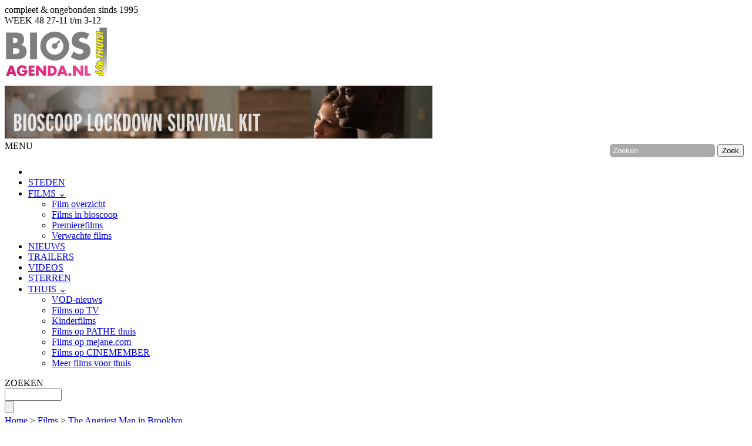

--- FILE ---
content_type: text/html; charset=UTF-8
request_url: https://www.biosagenda.nl/film_the-angriest-man-in-brooklyn_37056.html
body_size: 10980
content:
<!-- top cinema films --><!DOCTYPE HTML>
<!-- template main.php -->
<html lang="nl">
<head>
<script>
(function(w,d,s,l,i){w[l]=w[l]||[];w[l].push({'gtm.start':
new Date().getTime(),event:'gtm.js'});var f=d.getElementsByTagName(s)[0],
j=d.createElement(s),dl=l!='dataLayer'?'&l='+l:'';j.async=true;j.src=
'https://www.googletagmanager.com/gtm.js?id='+i+dl;f.parentNode.insertBefore(j,f);
})(window,document,'script','dataLayer','GTM-THN9ZVR8');</script>
<meta http-equiv="Content-Type" content="text/html; charset=UTF-8" />
<title>The Angriest Man in Brooklyn (2014) ǀ Bioscoopagenda</title>
<base href="https://biosagenda.nl">
<meta http-equiv="X-UA-Compatible" content="IE=edge" />
<meta name="apple-mobile-web-app-capable" content="yes" />
<meta name="mobile-web-app-capable" content="yes" />
<meta name="apple-mobile-web-app-title" content="BiosAgenda.nl">
<link href="https://fonts.googleapis.com/css?family=Cantarell:regular,italic,bold,bolditalic" rel="stylesheet" type="text/css" />
<link href="https://fonts.googleapis.com/css?family=Yanone+Kaffeesatz:400,600&display=block&subset=latin-ext" rel="stylesheet">
<link rel="stylesheet" type="text/css" href="https://biosagenda.nl/2011/css/v_5_6.css?v=20200515" />
<meta name="description" content="Drama, komedie. Met: Robin Williams, Peter Dinklage, Mila Kunis, Melissa Leo. Regie: Phil Alden Robinson. Verenigde Staten 2014." />
<meta name="keywords" content="The Angriest Man in Brooklyn,2014,drama, komedie" />
<meta name="robots" content="index, follow" />
<link rel="shortcut icon" sizes="196x196" href="https://biosagenda.nl/2011/images/icon-196.png" />
<link rel="shortcut icon" sizes="16x16" href="https://biosagenda.nl/2011/images/favicon.png" type="image/x-icon" />
<link rel="apple-touch-icon" href="https://biosagenda.nl/2011/images/touch-icon-iphone.png" />
<link rel="apple-touch-icon" sizes="72x72" href="https://biosagenda.nl/2011/images/touch-icon-ipad.png" />
<link rel="apple-touch-icon" sizes="114x114" href="https://biosagenda.nl/2011/images/touch-icon-iphone4.png" />
<!-- <script async src="https://pagead2.googlesyndication.com/pagead/js/adsbygoogle.js"></script> -->
<script async src="https://nojazz.eu/nl/client/biosagenda.nl/initiator.js"></script>
<meta property="og:site_name" content="BiosAgenda.nl" />
<meta property="fb:app_id" content="261738557205557" />
<link rel="stylesheet" type="text/css" href="https://biosagenda.nl/2011/css/white.css?v=20200218a" />
<link rel="stylesheet" type="text/css" media="screen and (max-width: 767px)" href="https://biosagenda.nl/2011/css/small.css?v=20200305" />
<meta name="viewport" content="width=device-width, initial-scale=1">
<link rel="alternate" type="application/rss+xml" title="Filmnieuws" href="/rss-filmniews.xml" />
<link rel="alternate" type="application/rss+xml" title="Premieres - Nieuwe films" href="/rss-premiere.xml" />
<link rel="alternate" type="application/rss+xml" title="Topfilms" href="/rss-topfilms.xml" />
<link rel="alternate" type="application/rss+xml" title="Verwachte films" href="/rss-verwacht.xml" />
<link rel="alternate" type="application/rss+xml" title="Films in bioscopen" href="/rss-films.xml" />
<script>
  var _gaq = _gaq || [];
  _gaq.push(['_setAccount', 'UA-152050-1']);
  _gaq.push(['_trackPageview']);
  _gaq.push(['_trackPageLoadTime']);

  (function() {
    var ga = document.createElement('script'); ga.type = 'text/javascript'; ga.async = true;
    ga.src = ('https:' == document.location.protocol ? 'https://ssl' : 'http://www') + '.google-analytics.com/ga.js';
    ga.src = ('https:' == document.location.protocol ? 'https://' : 'http://') + 'stats.g.doubleclick.net/dc.js';
    var s = document.getElementsByTagName('script')[0]; s.parentNode.insertBefore(ga, s);
  })();
</script>
<script src="https://biosagenda.nl/2011/js/all_jq_20150327.js"></script>
<link rel="stylesheet" type="text/css" href="https://biosagenda.nl/2011/css/dark-hive/jquery-ui-1.8.11.custom.css" />
<link rel="canonical" href="https://biosagenda.nl/film_the-angriest-man-in-brooklyn_37056.html" />
<meta property="og:description" content="Drama, komedie. Met: Robin Williams, Peter Dinklage, Mila Kunis, Melissa Leo. Regie: Phil Alden Robinson. Verenigde Staten 2014." />
<meta property="og:title" content="The Angriest Man in Brooklyn" />
<meta property="og:type" content="article" />
<meta property="og:url" content="https://biosagenda.nl/film_the-angriest-man-in-brooklyn_37056.html" />
<meta property="og:image" content="https://www.biosagenda.nl/fimage/film_31302_1200_500_90.jpg" />
<meta property="og:image:alt" content="Robin Williams (Henry Altmann) en Mila Kunis (Dr. Sharon Gill) in The Angriest Man in Brooklyn" />


<!-- <script src="https://tags.crwdcntrl.net/c/13663/cc.js?ns=_cc13663" id="LOTCC_13663"></script> -->
<!-- <script>_cc13663.bcp();</script> -->
</head>
<body class="cbp-spmenu-push">
<!-- Google Tag Manager (Body) -->
<noscript><iframe src="https://www.googletagmanager.com/ns.html?id=GTM-THN9ZVR8"
height="0" width="0" style="display:none;visibility:hidden"></iframe></noscript>
<!-- <script type="text/javascript" data-cmp-ab="1" src="https://cdn.consentmanager.net/delivery/autoblocking/2914ff2261e17.js" data-cmp-host="a.delivery.consentmanager.net" data-cmp-cdn="cdn.consentmanager.net" data-cmp-codesrc="0"></script> -->
<!-- Google tag (gtag.js) -->
<!-- script async src="https://www.googletagmanager.com/gtag/js?id=G-5V7DQT30F5"></script -->
<!-- script>
  window.dataLayer = window.dataLayer || [];

  function gtag(){dataLayer.push(arguments);}
  gtag('js', new Date());

  gtag('config', 'G-5V7DQT30F5');
</script -->
<div id="fb-root"></div>
<script>
  window.fbAsyncInit = function() {
    FB.init({
      appId      : '261738557205557', // App ID
	  xfbml: true,
	  version: 'v3.1',
      channelUrl : '//biosagenda.nl/2011/channel.php', // Channel File
      status     : true, // check login status
      cookie     : true, // enable cookies to allow the server to access the session
      xfbml      : true  // parse XFBML
    });

    // Additional initialization code here
  };
  // Load the SDK Asynchronously
  (function(d, s, id) {
  var js, fjs = d.getElementsByTagName(s)[0];
  if (d.getElementById(id)) return;
  js = d.createElement(s); js.id = id;
  js.src = 'https://connect.facebook.net/nl_NL/sdk.js#xfbml=1&version=v3.1&appId=261738557205557&autoLogAppEvents=1';
  fjs.parentNode.insertBefore(js, fjs);
}(document, 'script', 'facebook-jssdk'));
</script>

<div id="overlay"></div>
<div id="main_wrap">
<header>
<div id="top_container">
<div id="utility_container">
<div id="motto_container">compleet &amp; ongebonden sinds 1995</div>
<div id="week_container"><span class="week_week_no">WEEK 48</span> 27-11 t/m 3-12</div>
<!--<div id="mobile_container"><span class="week_week_no">WEB</span> | <a href="https://biosagenda.nl/mobi/" title="BiosAgenda mobiel">mobiel</a></div>-->


<div id="greeting_container" class="hidden"></div>
<div id="utility_menu_container"></div>
</div>

<div id="leader_container">
<div id="logo"><a href="https://biosagenda.nl"><img src="https://biosagenda.nl/2011/images/logo_web_thuis2.png" style="max-height:98px;" alt="Bioscoopagenda Nederland : Jouw filmplek!" /></a></div>
<div class="ad728 ad_border_dark top_mar hide_small"><a href="https://biosagenda.nl/nieuws_bioscoop-lockdown-survival-kit_7729.html"><img src="https://biosagenda.nl/2011/images/lockdown.jpg" alt="Film van de week!"></a></div></div>
</div>

<div class="slide_menu_bar" id="slide_menu_button" title="Menu">
	<span onclick="slide_menu_button()">MENU</span>
	<img id="slide_menu_logo" style="float:right; display:none; height:26px; width:auto; margin:3px 6px 0px 0px;" src="https://biosagenda.nl/2011/images/logo_menu.png" alt="BiosAgenda.nl logo">
	<form name="MMsearch" action="//biosagenda.nl/zoeken" style="display:block;float:right; margin:5px 6px 0px 0px;">
		<input type="hidden" name="cx" value="partner-pub-7155233290277261:q4vmia2baod" />

		<input type="hidden" name="cof" value="FORID:9" />
		<input type="hidden" name="ie" value="UTF-8" />

		<input type="hidden" name="swidth" id="swidthB" value="" />
		<input type="text" value="Zoeken" onfocus="this.value='';" name="q" style="background-color:#aaa;padding:4px 5px; border: 0; color:#fff; border-radius: 6px;">
		<input type="submit" value="Zoek" class="hidden">

	</form>
</div>

<nav>
<div id="main_menu_container">
<ul id="main_menu"><li ><a href="https://biosagenda.nl"><img alt="Home" src="https://biosagenda.nl/2011/images/bioscoop_home_white.png" style="margin-top:2px" /></a></li><li ><a href="https://biosagenda.nl/steden">STEDEN</a></li><li class="dropdown"><a href="#" onclick="return false;">FILMS&nbsp;&#8964;</a><ul class="dropdown-content"><li><a href="https://biosagenda.nl/films">Film overzicht</a></li><li><a href="https://biosagenda.nl/filmsinbioscopen">Films in bioscoop</a></li><li><a href="https://biosagenda.nl/premierefilms">Premierefilms</a></li><li><a href="https://biosagenda.nl/verwachtefilms">Verwachte films</a></li></ul></li><li ><a href="https://biosagenda.nl/filmnieuws">NIEUWS</a></li><li ><a href="https://biosagenda.nl/nieuwetrailers">TRAILERS</a></li><li ><a href="https://biosagenda.nl/videoreportages">VIDEOS</a></li><li ><a href="https://biosagenda.nl/sterren">STERREN</a></li><li class="dropdown"><a href="#" onclick="return false;">THUIS&nbsp;&#8964;</a><ul class="dropdown-content"><li><a href="https://biosagenda.nl/vodnieuws">VOD-nieuws</a></li><li><a href="https://biosagenda.nl/filmsoptv">Films op TV</a></li><li><a href="https://biosagenda.nl/kinderfilms">Kinderfilms</a></li><li><a href="https://biosagenda.nl/pathethuis">Films op PATHE thuis</a></li><li><a href="https://biosagenda.nl/mejane">Films op mejane.com</a></li><li><a href="https://biosagenda.nl/filmsopcinemember">Films op CINEMEMBER</a></li><li><a href="https://biosagenda.nl/nieuwefilms">Meer films voor thuis</a></li></ul></li></ul>
<div style="float:right;margin:1px 12px 1px 6px"><a target="_blank" href="https://www.facebook.com/BiosAgenda.nl" title="Bekijk onze Facebook pagina" id="SOClink_FF"></a><a target="_blank" href="https://twitter.com/bioscoop" title="Volg ons op Twitter" id="SOClink_TW"></a></div>

<div id="main_menu_search"><form action="https://biosagenda.nl//zoeken" id="GS" name="GS"><div class="float_right"><div class="float_left main_menu_title">ZOEKEN</div><input type="hidden" name="cx" value="partner-pub-7155233290277261:q4vmia2baod" /><input type="hidden" name="cof" value="FORID:9" /><input type="hidden" name="ie" value="UTF-8" /><div class="float_left search_input_top_box"><input
	type="text" name="q" size="10" class="search_input_top round_all" /></div><input type="submit" name="sa" value="" class="search_button_top" />
</div>

</form></div>
</div>
</nav>
<div style="text-align:center;" id="WebAds_Desktop_Billboard_APTO"></div>
</header>


<main>
<div id="main_content" class="content_container" style="padding-bottom:0">

				<div  itemid="https://biosagenda.nl/film_the-angriest-man-in-brooklyn_37056.html" itemscope itemtype="http://schema.org/Movie"><div id="content_header"><div class="float_left header_block header_block_film"><div id="crumb" class=""><a href="//biosagenda.nl/">Home</a> &gt; <a href="//biosagenda.nl/films">Films</a> &gt; <a href="https://biosagenda.nl/film_the-angriest-man-in-brooklyn_37056.html">The Angriest Man in Brooklyn</a></div><h1  itemprop="name" class="inline glowing float_left " style="margin-bottom:0px;">The Angriest Man in Brooklyn</h1><div class="cleaner_null"></div></div><div class="header_block float_right film_icons tr"><img src="https://biosagenda.nl/2011/icons/kw_12.png" alt="Mogelijk schadelijk tot 12 jaar" title="Mogelijk schadelijk tot 12 jaar"  /></div><div id="FAV_CITY" class="section_title hidden no_mar_left" style="clear:both;">&nbsp;</div><div class="cleaner_null"></div></div><div class="content_wrap"><link itemprop="sameAs" href="https://www.imdb.com/title/tt1294970/"><meta itemprop="description" content="Drama, komedie. Met: Robin Williams, Peter Dinklage, Mila Kunis, Melissa Leo. Regie: Phil Alden Robinson. Verenigde Staten 2014."><meta itemprop="image" content="http:https://www.biosagenda.nl/poster/the-angriest-man-in-brooklyn_32822_600_0_90.jpg" /><div class="tab_menu">
<ul id="film_tab" class="tab_menu">
<li id="film_tab_1" class="tab_menu_li"><a id="film_tab_1_link" class="tab_menu_link"  href="https://biosagenda.nl/film_the-angriest-man-in-brooklyn_37056.html" >Overzicht</a></li>
<li id="film_tab_5" class="tab_menu_li_selected"><a id="film_tab_5_link" class="tab_menu_link_selected"  href="https://biosagenda.nl/media_the-angriest-man-in-brooklyn_37056.html" >Trailer/Stills</a></li>
<li id="film_tab_2" class="tab_menu_li"><a id="film_tab_2_link" class="tab_menu_link"  href="https://biosagenda.nl/meningen_the-angriest-man-in-brooklyn_37056.html" >Meningen</a></li>
<li id="film_tab_3" class="tab_menu_li"><a id="film_tab_3_link" class="tab_menu_link"  href="https://biosagenda.nl/informatie_the-angriest-man-in-brooklyn_37056.html" >Details</a></li>
<li id="film_tab_7" class="tab_menu_li"><a id="film_tab_7_link" class="tab_menu_link"  href="https://biosagenda.nl/koop_bekijk_the-angriest-man-in-brooklyn_37056.html" >Koop/Huur</a></li></ul>
						</div>
						<div id="FN_wrap"><div id="FN_container"></div></div><div class="tab_wrap">
							<div id="film_tab_content" class="tab_content"><div id="film_tab_5_content" class="clear"><div style="padding-top:6px">
<div><div id="filmtrailer_big" class="content_box_large "><!--box-->
<div class="content_box_header_large"><h2 id="box_header_title_filmtrailer_big" class="box_header_title" >
Filmtrailer van The Angriest Man in Brooklyn
</h2></div>
<div class="round_br round_bl content_box_content content_in_box">
<div id="intex_trailer_big" class="content_padding"><div class="content_padding clear video-container"><iframe id="FTRAILER_37056_320" class="youtube_iframe" width="560" height="315" title="YouTube video player" src="https://www.youtube.com/embed/rTmvY11m_0E?hd=1&amp;autoplay=0"  allowfullscreen ></iframe></div></div><div class="content_padding"><strong>The Angriest Man in Brooklyn</strong>
<div class="film_fact"><span itemprop="countryOfOrigin">Verenigde Staten</span>, <span itemprop="copyrightYear dateCreated">2014</span>, 83&nbsp;min,  <div itemprop="genre"><div class="film_fact"><a href="filmsinbioscopen?genre=drama">drama</a>, <a href="filmsinbioscopen?genre=komedie">komedie</a></div></div></div><div class="cleaner_null"></div></div><div class="content_padding tc" style="background-color:#fff"><h3>Bekijk bij:</h3><a href="https://www.cinemember.nl/nl/films/the-angriest-man-in-brooklyn?utm_source=PartnerBiosagenda&utm_medium=BiosagendaNL" target="_blank" onclick="_gaq.push(['_trackEvent', 'streamLink', 'cinemember', '37056']);" class="VODbutton round_all"><img src="https://biosagenda.nl/2011/images/cinemember.png" alt="Cinemember" title="Kijken bij Cinemember" style="max-height:100%; max-width:100%;"></a><a href="https://www.amazon.nl/s?k=The+Angriest+Man+in+Brooklyn&tag=biosagendanl-21&linkCode=ur2&linkId=d897cf32f24f60a7c725445001d39d25&camp=247&creative=1211&index=aps" target="_blank" onclick="_gaq.push(['_trackEvent', 'streamLink', 'primevideo', '37056']);" class="VODbutton round_all"><img src="https://biosagenda.nl/2011/images/Amazon_Prime_Video.png" alt="Amazon Prime Video" title="Kijken bij Amazon Prime Video" style="height:24px; max-height:100%; width:auto;margin-top:3px"></a><div class="cleaner_null"></div></div>
</div>
</div></div>
<div id="filmstills" class="content_box_large "><!--box-->
<div class="content_box_header_large"><h2 id="box_header_title_filmstills" class="box_header_title" >
Filmstills van The Angriest Man in Brooklyn
</h2></div>
<div class="round_br round_bl content_box_content content_in_box">
<div class="content_padding"><div class="content_padding clear"><div class="intext_still_image" style="margin-bottom:6px;"><img src="https://www.biosagenda.nl/fimage/film_31303_690_459_70.jpg" alt="Peter Dinklage (Aaron Altmann) in The Angriest Man in Brooklyn" style="max-width:100%;height:auto"><p class="content_padding"><a href="https://biosagenda.nl/p50228_peter-dinklage.html">Peter Dinklage</a> (Aaron Altmann) in <a href="https://biosagenda.nl/film_the-angriest-man-in-brooklyn_37056.html">The Angriest Man in Brooklyn</a></p></div>
<div class="intext_still_image" style="margin-bottom:6px;"><img src="https://www.biosagenda.nl/fimage/film_31304_690_459_70.jpg" alt="Robin Williams (Henry Altmann) in The Angriest Man in Brooklyn" style="max-width:100%;height:auto"><p class="content_padding"><a href="https://biosagenda.nl/p3457_robin-williams.html">Robin Williams</a> (Henry Altmann) in <a href="https://biosagenda.nl/film_the-angriest-man-in-brooklyn_37056.html">The Angriest Man in Brooklyn</a></p></div>
<div class="intext_still_image" style="margin-bottom:6px;"><img src="https://www.biosagenda.nl/fimage/film_31305_690_473_70.jpg" alt="Robin Williams (Henry Altmann) en Peter Dinklage (Aaron Altmann) in The Angriest Man in Brooklyn" style="max-width:100%;height:auto"><p class="content_padding"><a href="https://biosagenda.nl/p3457_robin-williams.html">Robin Williams</a> (Henry Altmann) en <a href="https://biosagenda.nl/p50228_peter-dinklage.html">Peter Dinklage</a> (Aaron Altmann) in <a href="https://biosagenda.nl/film_the-angriest-man-in-brooklyn_37056.html">The Angriest Man in Brooklyn</a></p></div>
<div class="intext_still_image" style="margin-bottom:6px;"><img src="https://www.biosagenda.nl/fimage/film_31306_690_459_70.jpg" alt="Robin Williams (Henry Altmann) in The Angriest Man in Brooklyn" style="max-width:100%;height:auto"><p class="content_padding"><a href="https://biosagenda.nl/p3457_robin-williams.html">Robin Williams</a> (Henry Altmann) in <a href="https://biosagenda.nl/film_the-angriest-man-in-brooklyn_37056.html">The Angriest Man in Brooklyn</a></p></div><div class="cleaner_null"></div></div></div>
</div>
</div>
</div></div><div class="cleaner"></div><div id="ad-videoblaster"></div><div class="cleaner"></div>
								
							</div>
							<div class="top_mar"><div class="cleaner"></div><div class="cleaner"></div><div class="top_mar" id="filmRecommend"></div><div class="cleaner"></div><br></div>
						</div>
						<div class="content_right_block" style="margin-top:4px">
<div id="film_tab_side_1_1" class="content_box_small float_right"><!--box-->
<div class="content_box_header_small"><h2 id="box_header_title_film_tab_side_1_1" class="box_header_title" >
Cast & Regisseur
</h2></div>
<div class="round_br round_bl content_box_content round_bl round_br">
<div class="content_padding"><div class="top_mar"><div class="float_left no_margin margin_top"><div class="film_staff_box_item" onclick="location.href='https://biosagenda.nl/p3457_robin-williams.html'"  itemprop="actor" itemscope itemtype="http://schema.org/Person"><div class="film_staff_box_image"><img src="https://www.biosagenda.nl/fimage/film_31307_35_54_70.jpg"  alt="Robin Williams" /></div><a itemprop="url" href="https://biosagenda.nl/p3457_robin-williams.html" class="side_box_link"><span itemprop="name">Robin Williams</span></a><br />Henry Altmann<div class="cleaner"></div></div>
<div class="film_staff_box_item" onclick="location.href='https://biosagenda.nl/p50228_peter-dinklage.html'"  itemprop="actor" itemscope itemtype="http://schema.org/Person"><div class="film_staff_box_image"><img src="https://www.biosagenda.nl/fimage/film_37397_35_53_70.jpg"  alt="Peter Dinklage" /></div><a itemprop="url" href="https://biosagenda.nl/p50228_peter-dinklage.html" class="side_box_link"><span itemprop="name">Peter Dinklage</span></a><br />Aaron Altmann<div class="cleaner"></div></div>
<div class="film_staff_box_item" onclick="location.href='https://biosagenda.nl/p6328_mila-kunis.html'"  itemprop="actor" itemscope itemtype="http://schema.org/Person"><div class="film_staff_box_image"><img src="https://biosagenda.nl/2011/images/thumb_30_40.png"  alt="Mila Kunis" /></div><a itemprop="url" href="https://biosagenda.nl/p6328_mila-kunis.html" class="side_box_link"><span itemprop="name">Mila Kunis</span></a><br />Dr. Sharon Gill<div class="cleaner"></div></div>
<div class="film_staff_box_item" onclick="location.href='https://biosagenda.nl/p52138_melissa-leo.html'"  itemprop="actor" itemscope itemtype="http://schema.org/Person"><div class="film_staff_box_image"><img src="https://biosagenda.nl/2011/images/thumb_30_40.png"  alt="Melissa Leo" /></div><a itemprop="url" href="https://biosagenda.nl/p52138_melissa-leo.html" class="side_box_link"><span itemprop="name">Melissa Leo</span></a><br />Bette Altmann<div class="cleaner"></div></div>
<div class="film_staff_box_item" onclick="location.href='https://biosagenda.nl/p72480_kevin-cannon.html'"  itemprop="actor" itemscope itemtype="http://schema.org/Person"><div class="film_staff_box_image"><img src="https://biosagenda.nl/2011/images/thumb_30_40.png"  alt="Kevin Cannon" /></div><a itemprop="url" href="https://biosagenda.nl/p72480_kevin-cannon.html" class="side_box_link"><span itemprop="name">Kevin Cannon</span></a><br />Vagrant (uncredited)<div class="cleaner"></div></div>
<div class="film_staff_box_item" onclick="location.href='https://biosagenda.nl/p62673_phil-alden-robinson.html'"  itemprop="director" itemscope itemtype="http://schema.org/Person"><div class="film_staff_box_image"><img src="https://biosagenda.nl/2011/images/thumb_30_40.png"  alt="Phil Alden Robinson" /></div><a itemprop="url" href="https://biosagenda.nl/p62673_phil-alden-robinson.html" class="side_box_link"><span itemprop="name">Phil Alden Robinson</span></a><br />Regisseur<div class="cleaner"></div></div>
<div class="film_staff_box_item" onclick="location.href='https://biosagenda.nl/p84503_assi-dayan.html'"  itemprop="author" itemscope itemtype="http://schema.org/Person"><div class="film_staff_box_image"><img src="https://biosagenda.nl/2011/images/thumb_30_40.png"  alt="Assi Dayan" /></div><a itemprop="url" href="https://biosagenda.nl/p84503_assi-dayan.html" class="side_box_link"><span itemprop="name">Assi Dayan</span></a><br />Scenario<div class="cleaner"></div></div>
<div class="film_staff_box_item"><a href="https://biosagenda.nl/informatie_the-angriest-man-in-brooklyn_37056.html" title="lees meer" class="read_more">+ LEES MEER</a></div></div><div class="float_right no_margin margin_top"><div class="film_staff_box_item" onclick="location.href='https://biosagenda.nl/p55892_daniel-taplitz.html'"  itemprop="author" itemscope itemtype="http://schema.org/Person"><div class="film_staff_box_image"><img src="https://biosagenda.nl/2011/images/thumb_30_40.png"  alt="Daniel Taplitz" /></div><a itemprop="url" href="https://biosagenda.nl/p55892_daniel-taplitz.html" class="side_box_link"><span itemprop="name">Daniel Taplitz</span></a><br />Scenario<div class="cleaner"></div></div>
<div class="film_staff_box_item" onclick="location.href='https://biosagenda.nl/p88604_mateo-messina.html'"  itemprop="musicBy" itemscope itemtype="http://schema.org/Person"><div class="film_staff_box_image"><img src="https://biosagenda.nl/2011/images/thumb_30_40.png"  alt="Mateo Messina" /></div><a itemprop="url" href="https://biosagenda.nl/p88604_mateo-messina.html" class="side_box_link"><span itemprop="name">Mateo Messina</span></a><br />Muziek<div class="cleaner"></div></div>
<div class="film_staff_box_item" onclick="slider_image_click('37056','1')"><img src="https://www.biosagenda.nl/poster/the-angriest-man-in-brooklyn_32822_140_0_90.jpg" alt="The Angriest Man in Brooklyn poster" /></div></div><div class="cleaner"></div></div></div>
</div>
</div><div class="cleaner" id="StickyStartBox"></div>
</div>
						<div class="cleaner"></div>
						<aside id="StickyStopBox">
							<br>
							<div class="cleaner"></div>
							<div class="float_left tab_content content_padding">
								<div class="cleaner"></div><div id="UB_7305" class="content_box_xlarge "><!--box-->
<div class="content_box_header_xlarge"><div id="box_header_title_UB_7305" class="box_header_title" >
Top filmnieuws
</div></div>
<div class="round_br round_bl content_box_content round_bl round_br">
<div class="content_padding"><div><a href="https://biosagenda.nl/nieuws_nieuwe-films-vanaf-20-11-2025_10005.html" style="text-decoration:none"><div class="main_box_item_light content_padding"><img src="https://www.biosagenda.nl/poster/the-naked-gun_89759_160_0_90.jpg" class="float_left" style="max-width:40%;margin:6px 8px 3px 3px" alt=""><p class="nieuws_title">Nieuwe films vanaf 20-11-2025</p><p>Film van de week: Wicked: For Good</p><p class="black">19-11-2025 Deze week gaan er 11 nieuwe films in première. Het aanbod loopt van muziekdocumentaires en Scandinavische actie tot cultklassiekers, arthouse en fantasy. Film van de week is Wicked: For Good, een...</p><div class="content_padding clear"></div></div></a></div>
<div><a href="https://biosagenda.nl/nieuws_nieuwe-films-vanaf-27-11-2025_10009.html" style="text-decoration:none"><div class="main_box_item_light content_padding"><img src="https://www.biosagenda.nl/poster/the-naked-gun_89847_160_0_90.jpg" class="float_left" style="max-width:40%;margin:6px 8px 3px 3px" alt=""><p class="nieuws_title">Nieuwe films vanaf 27-11-2025</p><p>Film van de week: Nuremberg</p><p class="black">26-11-2025 Deze week gaan er 9 nieuwe films in première. Het aanbod varieert van animatie en anime-actie tot arthouse, historische drama’s en relationele komedie. Film van de week is Nuremberg, een intens en...</p><div class="content_padding clear"></div></div></a></div>
<div><a href="https://biosagenda.nl/nieuws_jurassic-world-houdt-koppositie-vast_9999.html" style="text-decoration:none"><div class="main_box_item_light content_padding"><img src="https://www.biosagenda.nl/poster/the-naked-gun_89643_160_0_90.jpg" class="float_left" style="max-width:40%;margin:6px 8px 3px 3px" alt=""><p class="nieuws_title">Jurassic World houdt koppositie vast</p><p>VOD Trends: WEEK 46 12-11-2025</p><p class="black">12-11-2025 Jurassic World: Rebirth blijft deze week op nummer 1 bij de VOD’s, gevolgd door Wicked en Downton Abbey: The Grand Finale. Nieuw te koop zijn Prank en Slocum et moi. Guns Up is uitgeroepen tot...</p><div class="content_padding clear"></div></div></a></div></div>
</div>
</div><div id="UB_1560" class="content_box_xlarge "><!--box-->
<div class="content_box_header_xlarge"><div id="box_header_title_UB_1560" class="box_header_title" >
Laatste filmnieuws
</div></div>
<div class="round_br round_bl content_box_content round_bl round_br">
<div class="content_padding"><div><a href="https://biosagenda.nl/nieuws_de-beste-mlbb-assassin-keuzes-voor-het-domineren-van-solo-queue-in-2025_10013.html" style="text-decoration:none"><div class="main_box_item_light content_padding"><img src="https://www.biosagenda.nl/poster/the-angriest-man-in-brooklyn_89853_160_0_90.jpg" class="float_left" style="max-width:40%;margin:6px 8px 3px 3px" alt=""><p class="nieuws_title">De Beste MLBB Assassin Keuzes voor het Domineren van Solo Queue in 2025</p>Array<p class="black">27-11-2025 Solo queue in Mobile Legends: Bang Bang is niet voor diegene met een zwak hart. Zonder betrouwbare teamleden en gecoördineerde strategieën kunnen games snel uit de hand lopen. Maar er is een rol...</p><div class="content_padding clear"></div></div></a></div>
<div><a href="https://biosagenda.nl/nieuws_waarom-casino-films-zo-iconisch-zijn-en-blijven_10012.html" style="text-decoration:none"><div class="main_box_item_light content_padding"><img src="https://www.biosagenda.nl/poster/the-angriest-man-in-brooklyn_89852_160_0_90.jpg" class="float_left" style="max-width:40%;margin:6px 8px 3px 3px" alt=""><p class="nieuws_title">Waarom casino films zo iconisch zijn (en blijven)</p>Array<p class="black">27-11-2025 Er zijn van die films die je gewoon kunt blijven kijken, zonder dat ze saai worden. Een van de categorieën van films die blijven trekken, zijn films die gaan over het casino, gokken en uiteraard het...</p><div class="content_padding clear"></div></div></a></div>
<div><a href="https://biosagenda.nl/nieuws_nieuwe-films-vanaf-27-11-2025_10009.html" style="text-decoration:none"><div class="main_box_item_light content_padding"><img src="https://www.biosagenda.nl/poster/the-angriest-man-in-brooklyn_89847_160_0_90.jpg" class="float_left" style="max-width:40%;margin:6px 8px 3px 3px" alt=""><p class="nieuws_title">Nieuwe films vanaf 27-11-2025</p><p>Film van de week: Nuremberg</p><p class="black">26-11-2025 Deze week gaan er 9 nieuwe films in première. Het aanbod varieert van animatie en anime-actie tot arthouse, historische drama’s en relationele komedie. Film van de week is Nuremberg, een intens en...</p><div class="content_padding clear"></div></div></a></div>
<div><a href="https://biosagenda.nl/nieuws_de-opmars-van-keuzevrijheid-in-de-nederlandse-filmwereld_10011.html" style="text-decoration:none"><div class="main_box_item_light content_padding"><img src="https://www.biosagenda.nl/poster/the-angriest-man-in-brooklyn_89850_160_0_90.jpg" class="float_left" style="max-width:40%;margin:6px 8px 3px 3px" alt=""><p class="nieuws_title">De opmars van keuzevrijheid in de Nederlandse filmwereld</p>Array<p class="black">24-11-2025 Nederlanders hebben het filmdoek steeds vaker letterlijk en figuurlijk in eigen hand. Met een ongekende groei aan video-on-demand (VOD) platforms als Netflix, Videoland en Pathé Thuis, kiest het...</p><div class="content_padding clear"></div></div></a></div>
<div><a href="https://biosagenda.nl/nieuws_wicked-blijft-stevig-op-1_10010.html" style="text-decoration:none"><div class="main_box_item_light content_padding"><img src="https://www.biosagenda.nl/poster/the-angriest-man-in-brooklyn_89848_160_0_90.jpg" class="float_left" style="max-width:40%;margin:6px 8px 3px 3px" alt=""><p class="nieuws_title">Wicked blijft stevig op 1</p>Array<p class="black">24-11-2025 Wicked staat al ruim een week onaantastbaar op nummer 1 bij de VOD’s, gevolgd door One Battle After Another en De Club van Sinterklaas Film: Het Grote Sneeuwavontuur. Te huur als Premium zijn...</p><div class="content_padding clear"></div></div></a></div>
<div><a href="https://biosagenda.nl/nieuws_de-jury-voor-de-29e-editie-van-shooting-stars-is-bekend_10008.html" style="text-decoration:none"><div class="main_box_item_light content_padding"><img src="https://www.biosagenda.nl/poster/the-angriest-man-in-brooklyn_89834_160_0_90.jpg" class="float_left" style="max-width:40%;margin:6px 8px 3px 3px" alt=""><p class="nieuws_title">De jury voor de 29e editie van Shooting Stars is bekend</p>Array<p class="black">24-11-2025 De European Film Promotion (EFP) heeft officieel de jury bekendgemaakt voor de 29e editie van de European Shooting Stars. Dat is een prestigieuze talentenprijs die uitgereikt wordt tijdens het Berlin...</p><div class="content_padding clear"></div></div></a></div>
<div><a href="https://biosagenda.nl/nieuws_nieuwe-films-vanaf-20-11-2025_10005.html" style="text-decoration:none"><div class="main_box_item_light content_padding"><img src="https://www.biosagenda.nl/poster/the-angriest-man-in-brooklyn_89759_160_0_90.jpg" class="float_left" style="max-width:40%;margin:6px 8px 3px 3px" alt=""><p class="nieuws_title">Nieuwe films vanaf 20-11-2025</p><p>Film van de week: Wicked: For Good</p><p class="black">19-11-2025 Deze week gaan er 11 nieuwe films in première. Het aanbod loopt van muziekdocumentaires en Scandinavische actie tot cultklassiekers, arthouse en fantasy. Film van de week is Wicked: For Good, een...</p><div class="content_padding clear"></div></div></a></div><div class="content_wrap tl" style="background-color:#fff"><a href="https://biosagenda.nl/filmnieuws" title="Meer filmnieuws" class="read_more">+ MEER FILMNIEUWS</a></div></div>
</div>
</div>
							</div>
							<div class="content_right_block" style="margin-top:4px"><div id="niews_side_short" class="content_box_small float_right"><!--box-->
<div class="content_box_header_small"><div id="box_header_title_niews_side_short" class="box_header_title" >
Kort nieuws
</div></div>
<div class="round_br round_bl content_box_content round_bl round_br">
<div class="side_box_item_even content_wrap">20-11 <div class="inline"><a href="https://biosagenda.nl/nieuws_jeugddocumentaire-dungeons-en-spectrums_10007.html">Jeugddocumentaire Dungeons & Spectrums</a></div><p>Op 14 december om 19.20 uur is bij Zapp op NPO 3 de jeugddocumentaire Dungeons &amp; Spectrums te zien. De film volgt de 10-jarige Ross, een jongen met autisme die via het rollenspel Dungeons &amp; Dragons leert omgaan met sociale uitdagingen.</p></div>
<div class="side_box_item_even content_wrap">20-11 <div class="inline"><a href="https://biosagenda.nl/nieuws_the-conjuring-last-rites-vanaf-21-november_10006.html">The Conjuring: Last Rites vanaf 21 november</a></div><p>Warner Bros. brengt op 21 november The Conjuring: Last Rites exclusief naar HBO Max, kort na de recordbrekende bioscooprelease in september. Alle films uit het Conjuring-universum zijn inmiddels beschikbaar op HBO Max.</p></div>
<div class="side_box_item_even content_wrap">15-11 <div class="inline"><a href="https://biosagenda.nl/nieuws_deze-week-start-idfa_10001.html">Deze week start IDFA</a></div><p>Het International Documentary Film Festival Amsterdam (IDFA) trapt deze week af met meer dan 250 documentaires uit 76 landen. Veel Nederlandse producties gaan in première. De 38ste editie IDFA (13 t/m 23 november). Hoofdgast IDFA 2025: Susana de Sousa Dias.</p></div>
<div class="content_wrap tl"><a href="https://biosagenda.nl/filmnieuws" title="Meer filmnieuws" class="read_more">+ MEER FILMNIEUWS</a></div>
</div>
</div><div class="cleaner"></div>
								<div id="niews_ad_low" class="content_box_small "><!--box-->
<div class="">
<div class="ad"><div class="ad336 ad_bg"><div id="ad-niews_low"><div style="justify-content: center; display: flex;" id="WebAds_Desktop_Halfpage_Right_Bottom"></div></div></div></div>
</div>
</div>
							</div>
							<div class="cleaner content_padding" style="margin-bottom:12px;"></div>
							<br>
						</aside>
<div class="cleaner"></div>

					</div>
				</div><div class="cleaner" style="padding-bottom:18px"></div>
<div style="text-align:center;" id="WebAds_Desktop_Billboard_Bottom"></div></div>
</main>

<footer>
	<div class="content_container">
		<div id="footer_container">
			<div id="footer_logo"><img src="https://biosagenda.nl/2011/images/biosAgenda_logo_small_white.png" alt="Bioscoopagenda" /></div>
			<div id="footer_links">
				<div id="footer_middle"><div id="footer_newsfilms"><div class="footer_block"><div class="iact" onclick="location.href='/filmsinbioscopen'"><b>Bioscoop top films</b></div><ul><li><a href="https://biosagenda.nl/film_wicked-for-good_43126.html">Wicked: For Good</a></li><li><a href="https://biosagenda.nl/film_zootropolis-2_44560.html">Zootropolis 2</a></li><li><a href="https://biosagenda.nl/film_now-you-see-me-now-you-don-t_42512.html">Now You See Me: Now You Don't</a></li><li><a href="https://biosagenda.nl/film_de-club-van-sinterklaas-film-een-dolle-beestenboel_44959.html">De Club van Sinterklaas film: ..</a></li><li><a href="https://biosagenda.nl/film_nuremberg_45199.html">Nuremberg</a></li><li><a href="https://biosagenda.nl/film_the-running-man_43221.html">The Running Man</a></li><li><a href="https://biosagenda.nl/film_de-grote-sinterklaasfilm-en-de-verdwenen-verlanglijstjes_45031.html">De Grote Sinterklaasfilm en de..</a></li></ul></div>
<div class="footer_block"><div class="iact" onclick="location.href='/topfilms'"><b>Topfilms voor thuis</b></div><ul><li><a href="https://biosagenda.nl/film_weapons_42509.html">Weapons</a></li><li><a href="https://biosagenda.nl/film_jurassic-world-rebirth_43778.html">Jurassic World Rebirth</a></li><li><a href="https://biosagenda.nl/film_the-naked-gun_44223.html">The Naked Gun</a></li><li><a href="https://biosagenda.nl/film_nobody-2_44225.html">Nobody 2</a></li><li><a href="https://biosagenda.nl/film_the-fantastic-four-first-steps_43779.html">The Fantastic Four: First Step..</a></li><li><a href="https://biosagenda.nl/film_de-bad-guys-2-nl_43468.html">De Bad Guys 2 (NL)</a></li><li><a href="https://biosagenda.nl/film_freakier-friday_43901.html">Freakier Friday</a></li><li><a href="https://biosagenda.nl/film_f1-the-movie_42718.html">F1 The Movie</a></li></ul></div>
<div class="footer_block"><div class="iact" onclick="location.href='/verwachtefilms'"><b>Verwachte films</b></div><ul><li><a href="https://biosagenda.nl/film_arco_44733.html">Arco</a></li><li><a href="https://biosagenda.nl/film_amsterdamned-ii_43222.html">Amsterdamned II</a></li><li><a href="https://biosagenda.nl/film_five-nights-at-freddy-s-2_44186.html">Five Nights at Freddy's 2</a></li><li><a href="https://biosagenda.nl/film_orwell-2%2B2%3D5_44962.html">Orwell: 2+2=5</a></li><li><a href="https://biosagenda.nl/film_slave-island_44233.html">Slave Island</a></li><li><a href="https://biosagenda.nl/film_the-last-viking_45067.html">The Last Viking</a></li><li><a href="https://biosagenda.nl/film_riley_45079.html">Riley</a></li><li><a href="https://biosagenda.nl/film_the-doors-when-you-re-strange_20094.html">The Doors: When You're Strange</a></li></ul></div></div><div class="cleaner"></div><div class="footer_block_lists"><b>Filmlijsten</b><br><a href="https://biosagenda.nl/premierefilms">Premierefilms</a><span> &bull; </span><a href="https://biosagenda.nl/verwachtefilms">Verwachte&nbsp;films</a><span> &bull; </span><a href="https://biosagenda.nl/filmsinbioscopen">Bioscoop&nbsp;top&nbsp;films</a><span> &bull; </span><a href="https://biosagenda.nl/nederlandsefilms">Nederlandse&nbsp;films</a><span> &bull; </span><a href="https://biosagenda.nl/nederlandstaligefilms">Nederlandstalige&nbsp;films&nbsp;in&nbsp;de&nbsp;bioscoop</a><span> &bull; </span><a href="https://biosagenda.nl/topfilms">Topfilms&nbsp;voor&nbsp;thuis</a><span> &bull; </span><a href="https://biosagenda.nl/nieuwefilms">Nieuwe&nbsp;films&nbsp;voor&nbsp;thuis</a><span> &bull; </span><a href="https://biosagenda.nl/kinderfilms">Kinderfilms&nbsp;/&nbsp;Familiefilms&nbsp;voor&nbsp;thuis</a><span> &bull; </span><a href="https://biosagenda.nl/pathethuis">Films&nbsp;op&nbsp;PATHE&nbsp;thuis</a><span> &bull; </span><a href="https://biosagenda.nl/mejane">Films&nbsp;op&nbsp;meJane.com</a><span> &bull; </span><a href="https://biosagenda.nl/filmsopcinemember">Films&nbsp;op&nbsp;Cinemember</a><span> &bull; </span><a href="https://biosagenda.nl/nieuwstefilmsopnetflix">Nieuwste&nbsp;films&nbsp;op&nbsp;NETFLIX</a><span> &bull; </span><a href="https://biosagenda.nl/filmsopvideoland">Nieuwste&nbsp;films&nbsp;op&nbsp;Videoland</a><span> &bull; </span><a href="https://biosagenda.nl/filmsopdisney">Nieuwste&nbsp;films&nbsp;op&nbsp;Disney+</a><span> &bull; </span><a href="https://biosagenda.nl/amazonprimevideofilms">Films&nbsp;op&nbsp;Amazon&nbsp;Prime&nbsp;Video</a><span> &bull; </span><a href="https://biosagenda.nl/piclfilms">Films&nbsp;op&nbsp;Picl</a><span> &bull; </span><a href="https://biosagenda.nl/nieuwetrailers">Nieuwe&nbsp;trailers</a><span> &bull; </span><a href="https://biosagenda.nl/filmsoptv">Films&nbsp;op&nbsp;TV</a><span> &bull; </span><a href="https://biosagenda.nl/filmrecensies">Filmrecensies</a><span> &bull; </span><a href="https://biosagenda.nl/interviews">Interviews</a><span> &bull; </span><a href="https://biosagenda.nl/fotoreportages">Fotoreportages</a><span> &bull; </span><a href="https://biosagenda.nl/laatstefilmnieuws">Laatste&nbsp;filmnieuws</a><span> &bull; </span><a href="https://biosagenda.nl/allefilms">Alle&nbsp;films</a><span> &bull; </span><a href="https://biosagenda.nl/meestrecentefilms">Meest&nbsp;recente&nbsp;films</a><span> &bull; </span><a href="https://biosagenda.nl/3dfilms">3D&nbsp;films&nbsp;in&nbsp;de&nbsp;bioscoop</a><span> &bull; </span><a href="https://biosagenda.nl/ladiesnight">Ladies&nbsp;Night&nbsp;films</a><span> &bull; </span><a href="https://biosagenda.nl/klassiek_opera_ballet">Klassiek</a><span> &bull; </span><a href="https://biosagenda.nl/gaming">Gaming</a></div><div class="cleaner"></div></div>
				<div id="footer_right"><a href="/"><img src="https://biosagenda.nl/2011/images/hyperleap_logo.png" alt="HyperLeap" /></a></div>
				<div class="cleaner hide_small"></div>
				<div id="footer_copyright">

					<p>Biosagenda.nl - De meest complete filmwebsite van Nederland biedt alle bioscoopagenda's, óók THUIS VOD, Streaming en TV en alle films die in Nederland en Vlaanderen te zien zijn. Daarnaast besteden we aandacht aan verwachte films, premieres en films op TV. Ook schrijft Biosagenda over sterren, nieuws en maken we interviews en reportages.</p>
					<p style="margin-top:8px;">&copy; Copyright 1995-2025 Bioscoopagenda Nederland / <a href="/">HyperLeap</a></p>
				</div>
			</div>
			<div class="cleaner"></div>
		</div>
	</div>
</footer>

</div>
<a onclick='scroll_top();' id="back_to_top"></a>
<script src="https://biosagenda.nl/2011/js/ad.js"></script>

<nav class="cbp-spmenu cbp-spmenu-vertical cbp-spmenu-left" id="cbp-spmenu-s1">
	<div style="padding-left:6px;">
	<form name="SMsearch" action="https://biosagenda.nl/zoeken">
		<input type="hidden" name="cx" value="partner-pub-7155233290277261:q4vmia2baod" />
		<input type="hidden" name="cof" value="FORID:9" />
		<input type="hidden" name="ie" value="UTF-8" />
		<input type="hidden" name="swidth" id="swidth" value="" />
		<input type="text" value="Zoeken" onfocus="this.value='';" name="q">
		<input type="submit" value="Zoek" class="hidden">
	</form></div>
	    <div onclick="slide_menu_button()" title="Menu" style="background-color:#c6c6c6;color:#666;text-shadow:none">Menu</div>
	    <a href="https://biosagenda.nl/">Home</a>

	<a href="https://biosagenda.nl/steden">Steden</a>
	<a href="https://biosagenda.nl/films" class="cbp-spmenu-active">Films</a>

	<a href="https://biosagenda.nl/filmnieuws">Filmnieuws</a>
	<a href="https://biosagenda.nl/nieuwetrailers">Trailers</a>
	<a href="https://biosagenda.nl/filmsinbioscopen">Films in de bioscoop</a>
	<a href="https://biosagenda.nl/premierefilms">Premierefilms</a>
	<a href="https://biosagenda.nl/verwachtefilms">Verwachte films</a>

	<!--
		<a href="https://biosagenda.nl/nieuwstefilmsopnetflix">Films op NETFLIX</a>
		<a href="https://biosagenda.nl/filmsopvideoland">Films op Videoland</a>
		<a href="https://biosagenda.nl/filmsopdisney">Films op Disney+</a>
		<a href="https://biosagenda.nl/amazonprimevideofilms">Films op Amazon Prime</a>
	-->

	<!--corona--<a href="https://biosagenda.nl/premierefilms">Premierefilms</a>-->
	<a href="https://biosagenda.nl/nederlandstaligefilms">Nederlandstalige Films</a>
	<a href="https://biosagenda.nl/verwachtefilms">Verwachte films</a>

	<a href="https://biosagenda.nl/sterren">Sterren</a>

	<a href="https://biosagenda.nl/vodnieuws">Thuis</a>
	<a href="https://biosagenda.nl/vodnieuws">VOD-nieuws</a>
	<a href="https://biosagenda.nl/filmsoptv">Films op TV</a>
	<a href="https://biosagenda.nl/kinderfilms">Kinderfilms</a>
	<a href="https://biosagenda.nl/pathethuis">Films op PATHE thuis</a>
	<a href="https://biosagenda.nl/mejane">Films op mejane.com</a>
	<a href="https://biosagenda.nl/filmsopcinemember">Films op CINEMEMBER</a>
	<a href="https://biosagenda.nl/nieuwefilms">Meer films voor thuis</a>	
		
	<div style="background-color:#c6c6c6;color:#666;text-shadow:none">Diensten</div>
	<a href="#" onclick="utility_menu_click('login','small')">Login</a>
<a href="#" onclick="utility_menu_click('lid','small')">Abonneren</a>
<a href="#" onclick="utility_menu_click('advert','small')">Adverteren</a>
<a href="#" onclick="utility_menu_click('prog','small')">Bioscoophouder</a>
<a href="#" onclick="utility_menu_click('disclaimer','small')">Disclaimer</a>
<a href="#" onclick="utility_menu_click('contact','small')">Over ons</a>
	<a target="_blank" href="https://www.facebook.com/BiosAgenda.nl" title="Bekjk onze Facebook pagina"><img src='https://biosagenda.nl/2011/images/ban_facebook.jpg' alt='Facebook logo' style="width:24px"> Facebook</a>
	<a target="_blank" href="https://twitter.com/bioscoop" title="Volg ons op Twitter"><img src='https://biosagenda.nl/2011/images/ban_tiwtter.jpg' alt='Twitter logo' style="width:24px"> Twitter</a>

	</nav><script src="https://biosagenda.nl/2011/js/jquery.qtip.min.js"></script>
<link rel="stylesheet" type="text/css" href="https://biosagenda.nl/2011/js/jquery.qtip.min.css">

<script src="https://biosagenda.nl/2011/js/common_v5.js?v=202011"></script>


<script src="https://biosagenda.nl/2011/js/film_recommend_v2.js"></script><script>

/* <![CDATA[ */


load_utility_menu();
fav_city_link();
/* ]]> */
</script>
<script>
/* <![CDATA[ */
window.___gcfg = {lang: 'nl'};
  (function() {
    var po = document.createElement('script'); po.type = 'text/javascript'; po.async = true;


    po.src = 'https://apis.google.com/js/plusone.js';
    var s = document.getElementsByTagName('script')[0]; s.parentNode.insertBefore(po, s);
})();
load_ads();
$(document).ready(function(){

	$(function(){
		if($(document).height() > $(window).height()) $('#back_to_top').fadeIn(1000);
	})

var accept_cookies = readCookie('accept_cookies_gdpr');
if(!accept_cookies || accept_cookies=='' || accept_cookies=='0' || accept_cookies==null){
	$('#accept_cookies').slideDown(500);
}
var photos = new Array();
photos[1] = Array('32822','1013','1500','','','poster');
photos[2] = Array('31303','1500','998','<a href=\"https://biosagenda.nl/p50228_peter-dinklage.html\">Peter Dinklage</a> (Aaron Altmann)','Peter Dinklage (Aaron Altmann)','still');
photos[3] = Array('31304','2000','1330','<a href=\"https://biosagenda.nl/p3457_robin-williams.html\">Robin Williams</a> (Henry Altmann)','Robin Williams (Henry Altmann)','still');
photos[4] = Array('31305','1500','1028','<a href=\"https://biosagenda.nl/p3457_robin-williams.html\">Robin Williams</a> (Henry Altmann) en <a href=\"https://biosagenda.nl/p50228_peter-dinklage.html\">Peter Dinklage</a> (Aaron Altmann)','Robin Williams (Henry Altmann) en Peter Dinklage (Aaron Altmann)','still');
photos[5] = Array('31306','2000','1330','<a href=\"https://biosagenda.nl/p3457_robin-williams.html\">Robin Williams</a> (Henry Altmann)','Robin Williams (Henry Altmann)','still');
set_still_slider_size(4,'film_image');
function start_still_rotator(){var still_rotator = setInterval("film_still_slider(4,'film_image')",6000);}
start_still_rotator();
Hyper_gallery.set_photos(photos);
load_fast_navi();

});


set_doc_min_height();
$('.cbp-spmenu-vertical').css("height", $(document).height());
/* ]]> */

</script>
<script>

// ithing rotation fix
if (navigator.userAgent.match(/iPhone/i) || navigator.userAgent.match(/iPad/i)) {
    var viewportmeta = document.querySelector('meta[name="viewport"]');
    if (viewportmeta) {
        viewportmeta.content = 'width=device-width, minimum-scale=1.0, maximum-scale=1.0, initial-scale=1.0';
        document.body.addEventListener('gesturestart', function () {
            viewportmeta.content = 'width=device-width, minimum-scale=0.25, maximum-scale=1.6';
        }, false);
    }
}

window.onload = function() {

	if ($('#adsense').filter(':visible').length == 0){

	}else{
		$('#adsense').hide();
	}
}
</script>

</body>
</html>


--- FILE ---
content_type: application/javascript
request_url: https://nojazz.eu/nl/client/biosagenda.nl/initiator.js
body_size: 41
content:
const loadScript = (e, t) => {
  const o = document.createElement("script");
  (o.type = "text/javascript"),
    (o.src = e),
    (o.onload = t),
    document.head.appendChild(o);
};

loadScript("https://nojazz.eu/nl/client/biosagenda.nl/init.js", () => {
    loadScript(
      "https://nojazz.eu/nl/client/biosagenda.nl/headerBiosagenda.js",
      () => {
        const e = document.querySelector("#Lightbox"),
          t = document.querySelector("#LightboxContainer");
        e && t && e.hasChildNodes() && (t.style.display = "flex");
      }
    );
  })
;


--- FILE ---
content_type: application/javascript
request_url: https://biosagenda.nl/2011/js/ad.js
body_size: -488
content:
document.write('<div id="adsense" style="height:1px;">biosagenda.nl</div>');